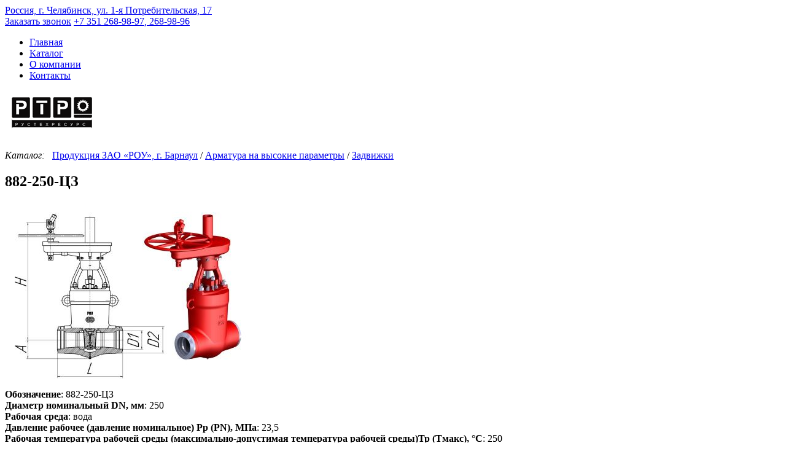

--- FILE ---
content_type: text/html; charset=UTF-8
request_url: https://rostehresurs.ru/Catalog/Produkciya-ZAO-Redukcionno-ohladitelnie-ustanovki-g-Barnaul/Armatura-na-visokie-parametri/Zadvijki-na-visokie-parametri/882-250-CZ/
body_size: 4624
content:
<!doctype html><html lang="ru"><head><meta charset="utf-8"><title>882-250-ЦЗ</title><Meta name="description" Content="882-250-ЦЗ"><Meta name="keywords" Content="882-250-ЦЗ"><meta name="MobileOptimized" content="320"><meta name="viewport" content="width=device-width,initial-scale=1.0,minimum-scale=1.0,maximum-scale=3.0"><meta property="og:title" content="882-250-ЦЗ"/><meta property="og:description" content="882-250-ЦЗ"/><meta property="og:locale" content="ru_RU"/><link href="/files/favicon.ico" type="image/x-icon" rel="icon"/><script src="//ajax.googleapis.com/ajax/libs/jquery/1.11.1/jquery.min.js"></script><link href="/ui/templates/1/styles.css" rel="stylesheet"/>
<link href="/ui/styles.css" rel="stylesheet"/>
<link href="/ui/fancybox134/jquery.fancybox-1.3.4.css" rel="stylesheet"/>
<script src="/ui/js.js"></script>
<script src="/ui/fancybox134/jquery.fancybox-1.3.4.js"></script>
			<script src="/mods/Articles/js.js"></script><link href="/mods/Articles/styles.css" rel="stylesheet"/><script src="/mods/PhotoGallery/js.js"></script><link href="/mods/PhotoGallery/styles.css" rel="stylesheet"/><script src="/mods/FeedbackForms/js.js"></script><link href="/mods/FeedbackForms/styles.css" rel="stylesheet"/><script src="/ui/MaskInput/MaskInput.js"></script><script src="/mods/Catalog/js.js?201707271915"></script><link href="/mods/Catalog/styles.css?201707271915" rel="stylesheet"/></head><body><header>
  <div>
    <div class="left">      
      <a href="/Contacts/" class="map">Россия, г. Челябинск, ул. 1-я Потребительская, 17</a>
    </div>
    <div class="right">      
      <a href="/Contacts/" class="GlyphCallMe MiniCallBackForm">Заказать звонок</a>
      <a href="/Contacts/" class="phone">+7 351 <span>268-98-97</span>, <span>268-98-96</span></a>
    </div>
  </div>
</header>

<section id="nav"><div><nav><ul>
<li><a href="/">Главная</a></li>
<li><a href="/Catalog/">Каталог</a></li>
<li><a href="/About/">О компании</a></li>
<li><a href="/Contacts/">Контакты</a></li>
</ul></nav>
</div></section>

<script>
$(function(){
	if($('#slider').is('#slider')){
		if(document.location.toString().split('/')[3]!=""){
			$('#slider>div>div').css({'display':'none'});
			$('#slider>div').append('<a href="/" title="Рустехресурс"><img src="/files/embm.gif" alt="Рустехресурс" title="Рустехресурс"></a>');
			$('#slider').css({'height':'6rem','filter':'grayscale(80%)'});
		}
	}
});
</script>
<section id="slider">
	<div>
        <div class="logo">
            <a href="/" title="Рустехресурс"><img src="/files/emb.gif" alt="Рустехресурс" title="Рустехресурс"></a>
        </div>
        <div class="text">Продажа энергетической арматуры, электроприводов,</div>
        <div class="text">запасных частей от ведущих производителей "ЧЗЭМ", "БКЗ", "РОУ"  и "ТКЗ"</div>
    </div>
</section>

<div id="main">
  <div>
    <section id="contents"><div id="CatalogLinks"><i>Каталог: &ensp;</i><a href="/Catalog/Produkciya-ZAO-Redukcionno-ohladitelnie-ustanovki-g-Barnaul/">Продукция ЗАО «РОУ», г. Барнаул</a> / <a href="/Catalog/Produkciya-ZAO-Redukcionno-ohladitelnie-ustanovki-g-Barnaul/Armatura-na-visokie-parametri/">Арматура на высокие параметры</a> / <a href="/Catalog/Produkciya-ZAO-Redukcionno-ohladitelnie-ustanovki-g-Barnaul/Armatura-na-visokie-parametri/Zadvijki-na-visokie-parametri/">Задвижки</a></div>            <h1>882-250-ЦЗ</h1>
			<div id="PositionView">
                <div class="top">
                	<div class="row">
						<div class="img"><a href="/files/mods/Catalog/ccp_681_590.jpg" title="882-250-ЦЗ"><img src="/files/mods/Catalog/ccp_681_590_preview.jpg" alt="882-250-ЦЗ" title="882-250-ЦЗ"></a></div>                        <div class="ftr"><div><b>Обозначение</b>: 882-250-ЦЗ</div><div><b>Диаметр номинальный DN, мм</b>: 250</div><div><b>Рабочая среда</b>: вода</div><div><b>Давление рабочее (давление номинальное) Pp (PN), МПа</b>: 23,5</div><div><b>Рабочая температура рабочей среды (максимально-допустимая температура рабочей среды)Тр (Тмакс), °С</b>: 250</div><div><b>Материал корпуса</b>: 20ГСЛ</div><div><b>Коэффициент гидравлического сопротивления ξ, не более</b>: 1,85</div><div><b>Крутящий момент на шпинделе (втулке шпинделя) Мкр, Н·м</b>: 1600</div><div><b>Количество оборотов</b>: 29</div><div><b>Рабочий ход, мм</b>: 230</div><div><b>Способ управления</b>: Ц</div><div><b>Привод</b>: Редуктор 3:1</div><div><b>Мощность привода, кВт</b>: -</div><div><b>Время полного хода, сек</b>: -</div><div><b>D1, мм</b>: 271</div><div><b>D2, мм</b>: 340</div><div><b>L, мм</b>: 900</div><div><b>H, мм</b>: 1385</div><div><b>А, мм</b>: 228</div><div><b>Масса без привода, кг</b>: 967</div><div><b>Полная масса, кг</b>: 1085</div></div>
                    </div>
                </div>
                <div class="html"><h3>Область применения</h3>
<p>Задвижки запорные для теплоэнергетических установок докритических и закритических параметров энергоблоков большой единичной мощности служат в качестве устройств для герметичного перекрытия трубопроводов воды и пара основных технологических систем станций, работающих на органическом топливе. Могут применяться только для включения или отключения трубопровода. Использование задвижек в качестве регулирующих устройств не допускается.</p>
<h3>Монтаж</h3>
<p>При использовании задвижек в трубопроводах, где предусмотрен режим разогрева при закрытом затворе и заполненной водой внутренней полости, их необходимо оснащать разгрузочным устройством. Такое устройство может быть выполнено в виде трубки, соединяющей внутреннюю полость задвижки с трубопроводом со стороны подвода среды, с установленным на ней клапаном DN20, или в виде сквозного отверстия диаметром 5 мм в диске со стороны подвода среды.</p>
<h3>Особенности</h3>
<p>Корпус и затвор имеют уплотнительную наплавку из материала на основе хромоникелевых сплавов.</p>
<p>Технические характеристики и принцип работы<br />
Управление задвижкой осуществляется вручную или с помощью электропривода.</p>
<p>Присоединение к трубопроводу – под сварку.<br />
Направление подачи рабочей среды – любое.<br />
Герметичность затвора – по классу А, В, С ГОСТ 9544-2005.<br />
Климатическое исполнение – У, Т по ГОСТ 15150-69.<br />
Категория размещения – 1, 2, 3 по ГОСТ 15150-69.<br />
Усилие на маховике – не более 300 Н.<br />
При заказе задвижек, укомплектованных электроприводом, необходимо указывать требуемые характеристики привода.</p>
<p>Возможна поставка с другими электроприводами производства ЗАО «Тулаэлектропривод», ОАО «АБС ЗЭиМ Автоматизация» , ОАО «Бердский электромеханический завод», ООО НПО «Сибирский Машиностроитель», AUMA, ZPA Pečky, Rotork, SIPOS Aktorik. По просьбе заказчика возможно специальное исполнение с учетом специфических условий работы задвижки. Возможна поставка электроприводов во взрывозащищенном исполнении.</p>
<p>При заказе необходимо указывать наименование и обозначение изделия, климатическое исполнение и категорию размещения по ГОСТ 15150-69.<br />
Изготовление и поставка задвижек серий 10хх-; 11хх- по ТУ 3741-009-71228244-2009; задвижек серий 8хх-; 15хх- по ТУ 3741-011-71228244-2009.</p>
            
                
            </div>
                <div class="order"><a href="#OrderCallBackForm" title="882-250-ЦЗ">Заказать</a></div>
            </div>
			</div>
  </div>
</div>

<footer>
  <div>
    <div class="left">2017 ©</div>
    <div class="center"><span style="font-size: 70%;">Сайт использует файлы &laquo;cookies&raquo;. Продолжив работу с сайтом, Вы соглашаетесь с размещением cookie-файлов на Вашем компьютере. <a href="/PrivacyPolicy/">Политика конфиденциальности</a>.</span><div><span style="font-size: 80%;"><a href="http://www.b2b-energo.ru/firms/view_firm.html?id=9608" target="_blank" rel="noopener">Справка об ООО &laquo;Рустехресурс&raquo; на торговой площадке B2B-Energo</a></span></div></div>
    <div class="right"><!-- Yandex.Metrika informer --> <a href="https://metrika.yandex.ru/stat/?id=45497184&amp;from=informer" target="_blank" rel="nofollow"><img src="https://informer.yandex.ru/informer/45497184/3_1_FFFFFFFF_EFEFEFFF_0_pageviews" style="width:88px; height:31px; border:0;" alt="Яндекс.Метрика" title="Яндекс.Метрика: данные за сегодня (просмотры, визиты и уникальные посетители)" class="ym-advanced-informer" data-cid="45497184" data-lang="ru" /></a> <!-- /Yandex.Metrika informer --> <!-- Yandex.Metrika counter --> <script type="text/javascript" > (function (d, w, c) { (w[c] = w[c] || []).push(function() { try { w.yaCounter45497184 = new Ya.Metrika({ id:45497184, clickmap:true, trackLinks:true, accurateTrackBounce:true, webvisor:true }); } catch(e) { } }); var n = d.getElementsByTagName("script")[0], s = d.createElement("script"), f = function () { n.parentNode.insertBefore(s, n); }; s.type = "text/javascript"; s.async = true; s.src = "https://mc.yandex.ru/metrika/watch.js"; if (w.opera == "[object Opera]") { d.addEventListener("DOMContentLoaded", f, false); } else { f(); } })(document, window, "yandex_metrika_callbacks"); </script> <noscript><div><img src="https://mc.yandex.ru/watch/45497184" style="position:absolute; left:-9999px;" alt="" /></div></noscript> <!-- /Yandex.Metrika counter --><br><span style="font-size: 70%;"><a title="Создание сайта - Скульптор Софт Систем" href="https://sculptorss.ru" target="_blank" rel="noopener">Создание сайта SculptorSS</a></span></div>
  </div>
</footer>

<div id="MiniCallBackForm">
				<h3>Заказ звонка</h3>
                <div class="BF2">
                <form name="MiniCallBackForm">
					<div class="label">Ваше Имя: </div>
					<div class="input"><input type="text" name="name"></div>
					<div class="label">Ваш номер телефона: </div>
					<div class="input"><input type="text" name="phone"></div>
					<div class="button"><input type="submit" name="Submit_MiniCallBackForm" value="Заказать звонок"></div>
				</form>
				</div>
			</div>
<div id="OrderCallBackForm">
				<h3>Заказ</h3>
                <div class="BF2">
                <form name="OrderCallBackForm">
					<div class="label">Ваше Имя: </div>
					<div class="input"><input type="text" name="name"></div>
					<div class="label">Ваш номер телефона: </div>
					<div class="input"><input type="text" name="phone"></div>
					<div class="label">Наименование: </div>
					<div class="input"><input type="text" name="position"></div>
					<div class="button"><input type="submit" name="Submit_OrderCallBackForm" value="Заказать"></div>
				</form>
				</div>
			</div></body></html>